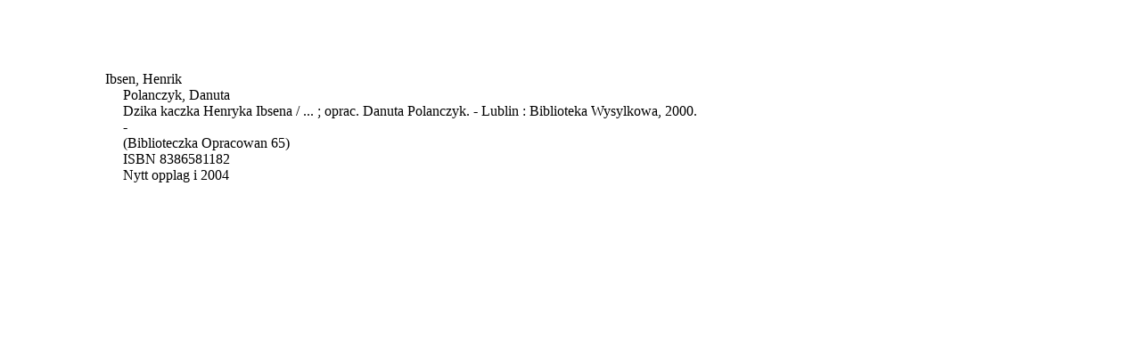

--- FILE ---
content_type: text/html;charset=UTF-8
request_url: https://www.nb.no/bibliografi/record_print;jsessionid=8F7DD13106C5B5D9175C9B23798684BA?id=64bcb779aa0aa525496decaa7e3d820f&bibliography=ibsen
body_size: 519
content:
<?xml version="1.0" encoding="UTF-8"?>
<html xmlns="http://www.w3.org/1999/xhtml"><head id="j_idt2"><link type="text/css" rel="stylesheet" href="/bibliografi/javax.faces.resource/theme.css.xhtml;jsessionid=5FAF0F83D964A845136EB38E3D82BA73?ln=primefaces-smoothness&amp;v=12.0.0" /><link type="text/css" rel="stylesheet" href="/bibliografi/javax.faces.resource/primeicons/primeicons.css.xhtml;jsessionid=5FAF0F83D964A845136EB38E3D82BA73?ln=primefaces&amp;v=12.0.0" /><script type="text/javascript">if(window.PrimeFaces){PrimeFaces.settings.locale='en';PrimeFaces.settings.viewId='/record_print.xhtml';PrimeFaces.settings.contextPath='/bibliografi';PrimeFaces.settings.cookiesSecure=false;}</script>

      <style type="text/css">
         #content { 
            width: 500pt; 
            border: 0; 
            margin: 80px 110px; 
            padding: 0; 
            float: none !important; 
         }
         div.hang
         {
            margin-left: 20px;
            text-indent: -20px;
            margin-bottom: 5px;
         }
      </style></head>
   <body>
      <div id="content"><div xmlns:mods="http://www.loc.gov/mods/v3" class="hang">Ibsen, Henrik<br/>Polanczyk, Danuta<br/>Dzika kaczka Henryka Ibsena / ... ; oprac. Danuta Polanczyk. - Lublin : Biblioteka Wysylkowa, 2000. - <br/>(Biblioteczka Opracowan 65)<br/>ISBN 8386581182<br/>Nytt opplag i 2004</div>

      </div>
   </body>

</html>